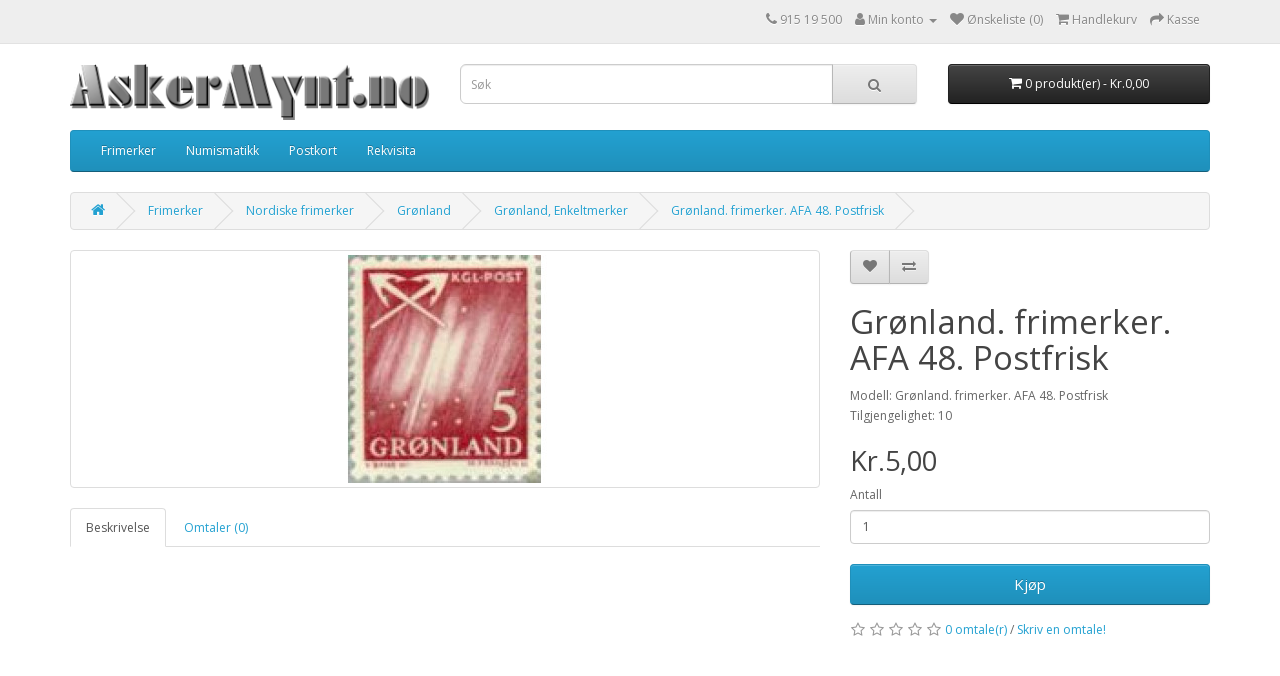

--- FILE ---
content_type: text/html; charset=utf-8
request_url: https://askermynt.no/index.php?route=product/product&path=34_135_176_327&product_id=48189
body_size: 4722
content:
<!DOCTYPE html>
<!--[if IE]><![endif]-->
<!--[if IE 8 ]><html dir="ltr" lang="nb" class="ie8"><![endif]-->
<!--[if IE 9 ]><html dir="ltr" lang="nb" class="ie9"><![endif]-->
<!--[if (gt IE 9)|!(IE)]><!-->
<html dir="ltr" lang="nb">
<!--<![endif]-->
<head>
<meta charset="UTF-8" />
<meta name="viewport" content="width=device-width, initial-scale=1">
<meta http-equiv="X-UA-Compatible" content="IE=edge">
<title>Grønland. frimerker. AFA 48. Postfrisk</title>
<base href="https://askermynt.no/" />
<script src="catalog/view/javascript/jquery/jquery-3.7.1.min.js" type="text/javascript"></script>
<link href="catalog/view/javascript/bootstrap/css/bootstrap.min.css" rel="stylesheet" media="screen" />
<script src="catalog/view/javascript/bootstrap/js/bootstrap.min.js" type="text/javascript"></script>
<link href="catalog/view/javascript/font-awesome/css/font-awesome.min.css" rel="stylesheet" type="text/css" />
<link href="//fonts.googleapis.com/css?family=Open+Sans:400,400i,300,700" rel="stylesheet" type="text/css" />
<link href="catalog/view/theme/default/stylesheet/stylesheet.css" rel="stylesheet">
<link href="catalog/view/javascript/jquery/magnific/magnific-popup.css" type="text/css" rel="stylesheet" media="screen" />
<link href="catalog/view/javascript/jquery/datetimepicker/bootstrap-datetimepicker.min.css" type="text/css" rel="stylesheet" media="screen" />
<script src="catalog/view/javascript/jquery/magnific/jquery.magnific-popup.min.js" type="text/javascript"></script>
<script src="catalog/view/javascript/jquery/datetimepicker/moment/moment.min.js" type="text/javascript"></script>
<script src="catalog/view/javascript/jquery/datetimepicker/moment/moment-with-locales.min.js" type="text/javascript"></script>
<script src="catalog/view/javascript/jquery/datetimepicker/bootstrap-datetimepicker.min.js" type="text/javascript"></script>
<script src="catalog/view/javascript/common.js" type="text/javascript"></script>
<link href="https://askermynt.no/index.php?route=product/product&amp;product_id=48189" rel="canonical" />
<link href="https://askermynt.no/image/catalog/cart.png" rel="icon" />
</head>
<body>
<nav id="top">
  <div class="container"> 
    
    <div id="top-links" class="nav pull-right">
      <ul class="list-inline">
        <li><a href="https://askermynt.no/index.php?route=information/contact"><i class="fa fa-phone"></i></a> <span class="hidden-xs hidden-sm hidden-md">915 19 500</span></li>
        <li class="dropdown"><a href="https://askermynt.no/index.php?route=account/account" title="Min konto" class="dropdown-toggle" data-toggle="dropdown"><i class="fa fa-user"></i> <span class="hidden-xs hidden-sm hidden-md">Min konto</span> <span class="caret"></span></a>
          <ul class="dropdown-menu dropdown-menu-right">
                        <li><a href="https://askermynt.no/index.php?route=account/register">Registrering</a></li>
            <li><a href="https://askermynt.no/index.php?route=account/login">Logg inn</a></li>
                      </ul>
        </li>
        <li><a href="https://askermynt.no/index.php?route=account/wishlist" id="wishlist-total" title="Ønskeliste (0)"><i class="fa fa-heart"></i> <span class="hidden-xs hidden-sm hidden-md">Ønskeliste (0)</span></a></li>
        <li><a href="https://askermynt.no/index.php?route=checkout/cart" title="Handlekurv"><i class="fa fa-shopping-cart"></i> <span class="hidden-xs hidden-sm hidden-md">Handlekurv</span></a></li>
        <li><a href="https://askermynt.no/index.php?route=checkout/checkout" title="Kasse"><i class="fa fa-share"></i> <span class="hidden-xs hidden-sm hidden-md">Kasse</span></a></li>
      </ul>
    </div>
  </div>
</nav>
<header>
  <div class="container">
    <div class="row">
      <div class="col-sm-4">
        <div id="logo"><a href="https://askermynt.no/index.php?route=common/home"><img src="https://askermynt.no/image/catalog/cooltext1669476619.png" title="AskerMynt.no" alt="AskerMynt.no" class="img-responsive" /></a></div>
      </div>
      <div class="col-sm-5"><div id="search" class="input-group">
  <input type="text" name="search" value="" placeholder="Søk" class="form-control input-lg" />
  <span class="input-group-btn">
    <button type="button" class="btn btn-default btn-lg"><i class="fa fa-search"></i></button>
  </span>
</div></div>
      <div class="col-sm-3"><div id="cart" class="btn-group btn-block">
  <button type="button" data-toggle="dropdown" data-loading-text="Laster..." class="btn btn-inverse btn-block btn-lg dropdown-toggle"><i class="fa fa-shopping-cart"></i> <span id="cart-total">0 produkt(er) - Kr.0,00</span></button>
  <ul class="dropdown-menu pull-right">
        <li>
      <p class="text-center">Handlekurven er tom!</p>
    </li>
      </ul>
</div>
</div>
    </div>
  </div>
</header>
<div class="container">
  <nav id="menu" class="navbar">
    <div class="navbar-header"><span id="category" class="visible-xs">Categories</span>
      <button type="button" class="btn btn-navbar navbar-toggle" data-toggle="collapse" data-target=".navbar-ex1-collapse"><i class="fa fa-bars"></i></button>
    </div>
    <div class="collapse navbar-collapse navbar-ex1-collapse">
      <ul class="nav navbar-nav">
                        <li class="dropdown"><a href="https://askermynt.no/index.php?route=product/category&amp;path=34" class="dropdown-toggle" data-toggle="dropdown">Frimerker</a>
          <div class="dropdown-menu">
            <div class="dropdown-inner">               <ul class="list-unstyled">
                                <li><a href="https://askermynt.no/index.php?route=product/category&amp;path=34_65">Norske frimerker</a></li>
                                <li><a href="https://askermynt.no/index.php?route=product/category&amp;path=34_135">Nordiske frimerker</a></li>
                                <li><a href="https://askermynt.no/index.php?route=product/category&amp;path=34_164">Frimerker, verden</a></li>
                              </ul>
              </div>
            <a href="https://askermynt.no/index.php?route=product/category&amp;path=34" class="see-all">Vis alt Frimerker</a> </div>
        </li>
                                <li class="dropdown"><a href="https://askermynt.no/index.php?route=product/category&amp;path=35" class="dropdown-toggle" data-toggle="dropdown">Numismatikk</a>
          <div class="dropdown-menu">
            <div class="dropdown-inner">               <ul class="list-unstyled">
                                <li><a href="https://askermynt.no/index.php?route=product/category&amp;path=35_38">Norske mynter</a></li>
                                <li><a href="https://askermynt.no/index.php?route=product/category&amp;path=35_39">Norske sedler</a></li>
                                <li><a href="https://askermynt.no/index.php?route=product/category&amp;path=35_89">Utenlandske mynter</a></li>
                                <li><a href="https://askermynt.no/index.php?route=product/category&amp;path=35_90">Utenlandske sedler</a></li>
                                <li><a href="https://askermynt.no/index.php?route=product/category&amp;path=35_427">Polletter</a></li>
                                <li><a href="https://askermynt.no/index.php?route=product/category&amp;path=35_342">Andre samleprodukter</a></li>
                              </ul>
              </div>
            <a href="https://askermynt.no/index.php?route=product/category&amp;path=35" class="see-all">Vis alt Numismatikk</a> </div>
        </li>
                                <li class="dropdown"><a href="https://askermynt.no/index.php?route=product/category&amp;path=36" class="dropdown-toggle" data-toggle="dropdown">Postkort</a>
          <div class="dropdown-menu">
            <div class="dropdown-inner">               <ul class="list-unstyled">
                                <li><a href="https://askermynt.no/index.php?route=product/category&amp;path=36_372">Englekort</a></li>
                                <li><a href="https://askermynt.no/index.php?route=product/category&amp;path=36_384">Gratulasjonskort</a></li>
                                <li><a href="https://askermynt.no/index.php?route=product/category&amp;path=36_442">Humorkort</a></li>
                                <li><a href="https://askermynt.no/index.php?route=product/category&amp;path=36_305">Jakt og fiskekort</a></li>
                                <li><a href="https://askermynt.no/index.php?route=product/category&amp;path=36_290">Jernbanekort</a></li>
                                <li><a href="https://askermynt.no/index.php?route=product/category&amp;path=36_232">Jul og nissekort</a></li>
                                <li><a href="https://askermynt.no/index.php?route=product/category&amp;path=36_231">Kartongkort</a></li>
                                <li><a href="https://askermynt.no/index.php?route=product/category&amp;path=36_762">Kirkekort</a></li>
                                <li><a href="https://askermynt.no/index.php?route=product/category&amp;path=36_230">Kunstnerkort</a></li>
                                <li><a href="https://askermynt.no/index.php?route=product/category&amp;path=36_970">Påskekort.</a></li>
                                <li><a href="https://askermynt.no/index.php?route=product/category&amp;path=36_233">Patriotiske- og kongekort</a></li>
                                <li><a href="https://askermynt.no/index.php?route=product/category&amp;path=36_302">Polarkort</a></li>
                                <li><a href="https://askermynt.no/index.php?route=product/category&amp;path=36_303">Reklamekort</a></li>
                                <li><a href="https://askermynt.no/index.php?route=product/category&amp;path=36_234">Skip og båtkort</a></li>
                                <li><a href="https://askermynt.no/index.php?route=product/category&amp;path=36_432">Speiderkort</a></li>
                                <li><a href="https://askermynt.no/index.php?route=product/category&amp;path=36_112">Stedskort</a></li>
                              </ul>
              </div>
            <a href="https://askermynt.no/index.php?route=product/category&amp;path=36" class="see-all">Vis alt Postkort</a> </div>
        </li>
                                <li class="dropdown"><a href="https://askermynt.no/index.php?route=product/category&amp;path=37" class="dropdown-toggle" data-toggle="dropdown">Rekvisita</a>
          <div class="dropdown-menu">
            <div class="dropdown-inner">               <ul class="list-unstyled">
                                <li><a href="https://askermynt.no/index.php?route=product/category&amp;path=37_858">Brukt rekvisita. </a></li>
                                <li><a href="https://askermynt.no/index.php?route=product/category&amp;path=37_870">Div. rekvisita. </a></li>
                                <li><a href="https://askermynt.no/index.php?route=product/category&amp;path=37_163">Rekvisita frimerker</a></li>
                                <li><a href="https://askermynt.no/index.php?route=product/category&amp;path=37_671">Frimerkealbum</a></li>
                                <li><a href="https://askermynt.no/index.php?route=product/category&amp;path=37_162">Rekvisita mynter</a></li>
                                <li><a href="https://askermynt.no/index.php?route=product/category&amp;path=37_429">Myntalbum</a></li>
                                <li><a href="https://askermynt.no/index.php?route=product/category&amp;path=37_670">Rekvisita postkort</a></li>
                                <li><a href="https://askermynt.no/index.php?route=product/category&amp;path=37_672">Postkortalbum</a></li>
                                <li><a href="https://askermynt.no/index.php?route=product/category&amp;path=37_166">Kataloger</a></li>
                              </ul>
              </div>
            <a href="https://askermynt.no/index.php?route=product/category&amp;path=37" class="see-all">Vis alt Rekvisita</a> </div>
        </li>
                      </ul>
    </div>
  </nav>
</div>
 

<div id="product-product" class="container">
  <ul class="breadcrumb">
        <li><a href="https://askermynt.no/index.php?route=common/home"><i class="fa fa-home"></i></a></li>
        <li><a href="https://askermynt.no/index.php?route=product/category&amp;path=34">Frimerker</a></li>
        <li><a href="https://askermynt.no/index.php?route=product/category&amp;path=34_135">Nordiske frimerker</a></li>
        <li><a href="https://askermynt.no/index.php?route=product/category&amp;path=34_135_176">Grønland</a></li>
        <li><a href="https://askermynt.no/index.php?route=product/category&amp;path=34_135_176_327">Grønland, Enkeltmerker</a></li>
        <li><a href="https://askermynt.no/index.php?route=product/product&amp;path=34_135_176_327&amp;product_id=48189">Grønland. frimerker. AFA 48. Postfrisk</a></li>
      </ul>
  <div class="row">
                <div id="content" class="col-sm-12">
      <div class="row">                         <div class="col-sm-8">           <ul class="thumbnails">
                        <li><a class="thumbnail" href="https://askermynt.no/image/cache/catalog/Nordiske%20frimerker/Grønland/enkeltmerker/1-99/48-500x500.jpg" title="Grønland. frimerker. AFA 48. Postfrisk"><img src="https://askermynt.no/image/cache/catalog/Nordiske%20frimerker/Grønland/enkeltmerker/1-99/48-228x228.jpg" title="Grønland. frimerker. AFA 48. Postfrisk" alt="Grønland. frimerker. AFA 48. Postfrisk" /></a></li>
                                  </ul>
                    <ul class="nav nav-tabs">
            <li class="active"><a href="#tab-description" data-toggle="tab">Beskrivelse</a></li>
                                    <li><a href="#tab-review" data-toggle="tab">Omtaler (0)</a></li>
                      </ul>
          <div class="tab-content">
            <div class="tab-pane active" id="tab-description"></div>
                                    <div class="tab-pane" id="tab-review">
              <form class="form-horizontal" id="form-review">
                <div id="review"></div>
                <h2>Skriv en omtale!</h2>
                                Vennligst <a href="https://askermynt.no/index.php?route=account/login">logg inn</a> eller <a href="https://askermynt.no/index.php?route=account/register">opprett en ny bruker</a> for å skrive en omtale.
                              </form>
            </div>
            </div>
        </div>
                                <div class="col-sm-4">
          <div class="btn-group">
            <button type="button" data-toggle="tooltip" class="btn btn-default" title="Legg til ønskeliste" onclick="wishlist.add('48189');"><i class="fa fa-heart"></i></button>
            <button type="button" data-toggle="tooltip" class="btn btn-default" title="Sammenlign" onclick="compare.add('48189');"><i class="fa fa-exchange"></i></button>
          </div>
          <h1>Grønland. frimerker. AFA 48. Postfrisk</h1>
          <ul class="list-unstyled">
                        <li>Modell: Grønland. frimerker. AFA 48. Postfrisk</li>
                        <li>Tilgjengelighet: 10</li>
          </ul>
                    <ul class="list-unstyled">
                        <li>
              <h2>Kr.5,00</h2>
            </li>
                                                          </ul>
                    <div id="product">                         <div class="form-group">
              <label class="control-label" for="input-quantity">Antall</label>
              <input type="text" name="quantity" value="1" size="2" id="input-quantity" class="form-control" />
              <input type="hidden" name="product_id" value="48189" />
              <br/>
              				<button type='button' id='button-cart'
				 data-loading-text="Laster..." class="btn btn-primary btn-lg btn-block">				Kjøp
				</button>
            </div>
            </div>
                    <div class="rating">
            <p>              <span class="fa fa-stack"><i class="fa fa-star-o fa-stack-1x"></i></span>                            <span class="fa fa-stack"><i class="fa fa-star-o fa-stack-1x"></i></span>                            <span class="fa fa-stack"><i class="fa fa-star-o fa-stack-1x"></i></span>                            <span class="fa fa-stack"><i class="fa fa-star-o fa-stack-1x"></i></span>                            <span class="fa fa-stack"><i class="fa fa-star-o fa-stack-1x"></i></span>               <a href="" onclick="$('a[href=\'#tab-review\']').trigger('click'); return false;">0 omtale(r)</a> / <a href="" onclick="$('a[href=\'#tab-review\']').trigger('click'); return false;">Skriv en omtale!</a></p>
          </div>
           </div>
      </div>
                    </div>
    </div>
</div>
<script type="text/javascript"><!--
$('select[name=\'recurring_id\'], input[name="quantity"]').change(function(){
	$.ajax({
		url: 'index.php?route=product/product/getRecurringDescription',
		type: 'post',
		data: $('input[name=\'product_id\'], input[name=\'quantity\'], select[name=\'recurring_id\']'),
		dataType: 'json',
		beforeSend: function() {
			$('#recurring-description').html('');
		},
		success: function(json) {
			$('.alert-dismissible, .text-danger').remove();

			if (json['success']) {
				$('#recurring-description').html(json['success']);
			}
		}
	});
});
//--></script> 
<script type="text/javascript"><!--
$('#button-cart').on('click', function() {
	$.ajax({
		url: 'index.php?route=checkout/cart/add',
		type: 'post',
		data: $('#product input[type=\'text\'], #product input[type=\'hidden\'], #product input[type=\'radio\']:checked, #product input[type=\'checkbox\']:checked, #product select, #product textarea'),
		dataType: 'json',
		beforeSend: function() {
			$('#button-cart').button('loading');
		},
		complete: function() {
			$('#button-cart').button('reset');
		},
		success: function(json) {
			$('.alert-dismissible, .text-danger').remove();
			$('.form-group').removeClass('has-error');

			if (json['error']) {
				if (json['error']['option']) {
					for (i in json['error']['option']) {
						var element = $('#input-option' + i.replace('_', '-'));

						if (element.parent().hasClass('input-group')) {
							element.parent().after('<div class="text-danger">' + json['error']['option'][i] + '</div>');
						} else {
							element.after('<div class="text-danger">' + json['error']['option'][i] + '</div>');
						}
					}
				}

				if (json['error']['recurring']) {
					$('select[name=\'recurring_id\']').after('<div class="text-danger">' + json['error']['recurring'] + '</div>');
				}

				// Highlight any found errors
				$('.text-danger').parent().addClass('has-error');
			}

			if (json['success']) {
				$('.breadcrumb').after('<div class="alert alert-success alert-dismissible">' + json['success'] + '<button type="button" class="close" data-dismiss="alert">&times;</button></div>');

				$('#cart > button').html('<span id="cart-total"><i class="fa fa-shopping-cart"></i> ' + json['total'] + '</span>');

				$('html, body').animate({ scrollTop: 0 }, 'slow');

				$('#cart > ul').load('index.php?route=common/cart/info ul li');
			}
		},
        error: function(xhr, ajaxOptions, thrownError) {
            alert(thrownError + "\r\n" + xhr.statusText + "\r\n" + xhr.responseText);
        }
	});
});
//--></script> 
<script type="text/javascript"><!--
$('.date').datetimepicker({
	language: 'nb',
	pickTime: false
});

$('.datetime').datetimepicker({
	language: 'nb',
	pickDate: true,
	pickTime: true
});

$('.time').datetimepicker({
	language: 'nb',
	pickDate: false
});

$('button[id^=\'button-upload\']').on('click', function() {
	var node = this;

	$('#form-upload').remove();

	$('body').prepend('<form enctype="multipart/form-data" id="form-upload" style="display: none;"><input type="file" name="file" /></form>');

	$('#form-upload input[name=\'file\']').trigger('click');

	if (typeof timer != 'undefined') {
    	clearInterval(timer);
	}

	timer = setInterval(function() {
		if ($('#form-upload input[name=\'file\']').val() != '') {
			clearInterval(timer);

			$.ajax({
				url: 'index.php?route=tool/upload',
				type: 'post',
				dataType: 'json',
				data: new FormData($('#form-upload')[0]),
				cache: false,
				contentType: false,
				processData: false,
				beforeSend: function() {
					$(node).button('loading');
				},
				complete: function() {
					$(node).button('reset');
				},
				success: function(json) {
					$('.text-danger').remove();

					if (json['error']) {
						$(node).parent().find('input').after('<div class="text-danger">' + json['error'] + '</div>');
					}

					if (json['success']) {
						alert(json['success']);

						$(node).parent().find('input').val(json['code']);
					}
				},
				error: function(xhr, ajaxOptions, thrownError) {
					alert(thrownError + "\r\n" + xhr.statusText + "\r\n" + xhr.responseText);
				}
			});
		}
	}, 500);
});
//--></script> 
<script type="text/javascript"><!--
$('#review').delegate('.pagination a', 'click', function(e) {
    e.preventDefault();

    $('#review').fadeOut('slow');

    $('#review').load(this.href);

    $('#review').fadeIn('slow');
});

$('#review').load('index.php?route=product/product/review&product_id=48189');

$('#button-review').on('click', function() {
	$.ajax({
		url: 'index.php?route=product/product/write&product_id=48189',
		type: 'post',
		dataType: 'json',
		data: $("#form-review").serialize(),
		beforeSend: function() {
			$('#button-review').button('loading');
		},
		complete: function() {
			$('#button-review').button('reset');
		},
		success: function(json) {
			$('.alert-dismissible').remove();

			if (json['error']) {
				$('#review').after('<div class="alert alert-danger alert-dismissible"><i class="fa fa-exclamation-circle"></i> ' + json['error'] + '</div>');
			}

			if (json['success']) {
				$('#review').after('<div class="alert alert-success alert-dismissible"><i class="fa fa-check-circle"></i> ' + json['success'] + '</div>');

				$('input[name=\'name\']').val('');
				$('textarea[name=\'text\']').val('');
				$('input[name=\'rating\']:checked').prop('checked', false);
			}
		}
	});
});

$(document).ready(function() {
	$('.thumbnails').magnificPopup({
		type:'image',
		delegate: 'a',
		gallery: {
			enabled: true
		}
	});
});
//--></script> 
<footer>
  <div class="container">
    <div class="row">
            <div class="col-sm-3">
        <h5>Informasjon</h5>
        <ul class="list-unstyled">
                   <li><a href="https://askermynt.no/index.php?route=information/information&amp;information_id=4">Om oss</a></li>
                    <li><a href="https://askermynt.no/index.php?route=information/information&amp;information_id=5">Avtale og Kjøpsvilkår</a></li>
                  </ul>
      </div>
            <div class="col-sm-3">
        <h5>Kundestøtte</h5>
        <ul class="list-unstyled">
          <li><a href="https://askermynt.no/index.php?route=information/contact">Kontakt oss</a></li>
          <li><a href="https://askermynt.no/index.php?route=account/return/add">Retur av vare</a></li>
          <li><a href="https://askermynt.no/index.php?route=information/sitemap">Sidekart</a></li>
        </ul>
      </div>
      <div class="col-sm-3">
        <h5>Annet</h5>
        <ul class="list-unstyled">
          <li><a href="https://askermynt.no/index.php?route=product/manufacturer">Produsenter</a></li>
          <li><a href="https://askermynt.no/index.php?route=account/voucher">Gavekort</a></li>
          <li><a href="https://askermynt.no/index.php?route=affiliate/login">Affiliateprogram</a></li>
          <li><a href="https://askermynt.no/index.php?route=product/special">Tilbud</a></li>
        </ul>
      </div>
      <div class="col-sm-3">
        <h5>Min konto</h5>
        <ul class="list-unstyled">
          <li><a href="https://askermynt.no/index.php?route=account/account">Min konto</a></li>
          <li><a href="https://askermynt.no/index.php?route=account/order">Ordrehistorikk</a></li>
          <li><a href="https://askermynt.no/index.php?route=account/wishlist">Ønskeliste</a></li>
          <li><a href="https://askermynt.no/index.php?route=account/newsletter">Nyhetsbrev</a></li>
        </ul>
      </div>
    </div>
    <hr>
    <p>Copyright &copy; 2026 AskerMynt.no</p>
  </div>
</footer>
<!--
OpenCart is open source software and you are free to remove the powered by OpenCart if you want, but its generally accepted practise to make a small donation.
Please donate via PayPal to donate@opencart.com
//-->
</body></html> 
